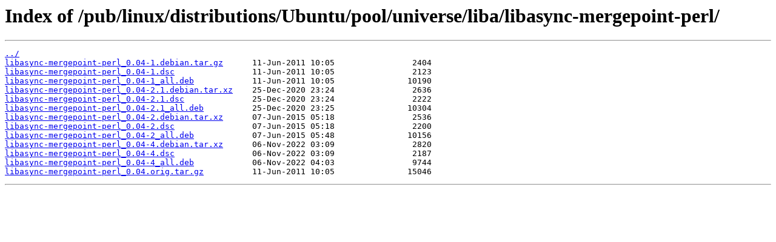

--- FILE ---
content_type: text/html
request_url: https://ftp.lip6.fr/pub/linux/distributions/Ubuntu/pool/universe/liba/libasync-mergepoint-perl/?C=N;O=A
body_size: 2185
content:
<html>
<head><title>Index of /pub/linux/distributions/Ubuntu/pool/universe/liba/libasync-mergepoint-perl/</title></head>
<body>
<h1>Index of /pub/linux/distributions/Ubuntu/pool/universe/liba/libasync-mergepoint-perl/</h1><hr><pre><a href="../">../</a>
<a href="libasync-mergepoint-perl_0.04-1.debian.tar.gz">libasync-mergepoint-perl_0.04-1.debian.tar.gz</a>      11-Jun-2011 10:05                2404
<a href="libasync-mergepoint-perl_0.04-1.dsc">libasync-mergepoint-perl_0.04-1.dsc</a>                11-Jun-2011 10:05                2123
<a href="libasync-mergepoint-perl_0.04-1_all.deb">libasync-mergepoint-perl_0.04-1_all.deb</a>            11-Jun-2011 10:05               10190
<a href="libasync-mergepoint-perl_0.04-2.1.debian.tar.xz">libasync-mergepoint-perl_0.04-2.1.debian.tar.xz</a>    25-Dec-2020 23:24                2636
<a href="libasync-mergepoint-perl_0.04-2.1.dsc">libasync-mergepoint-perl_0.04-2.1.dsc</a>              25-Dec-2020 23:24                2222
<a href="libasync-mergepoint-perl_0.04-2.1_all.deb">libasync-mergepoint-perl_0.04-2.1_all.deb</a>          25-Dec-2020 23:25               10304
<a href="libasync-mergepoint-perl_0.04-2.debian.tar.xz">libasync-mergepoint-perl_0.04-2.debian.tar.xz</a>      07-Jun-2015 05:18                2536
<a href="libasync-mergepoint-perl_0.04-2.dsc">libasync-mergepoint-perl_0.04-2.dsc</a>                07-Jun-2015 05:18                2200
<a href="libasync-mergepoint-perl_0.04-2_all.deb">libasync-mergepoint-perl_0.04-2_all.deb</a>            07-Jun-2015 05:48               10156
<a href="libasync-mergepoint-perl_0.04-4.debian.tar.xz">libasync-mergepoint-perl_0.04-4.debian.tar.xz</a>      06-Nov-2022 03:09                2820
<a href="libasync-mergepoint-perl_0.04-4.dsc">libasync-mergepoint-perl_0.04-4.dsc</a>                06-Nov-2022 03:09                2187
<a href="libasync-mergepoint-perl_0.04-4_all.deb">libasync-mergepoint-perl_0.04-4_all.deb</a>            06-Nov-2022 04:03                9744
<a href="libasync-mergepoint-perl_0.04.orig.tar.gz">libasync-mergepoint-perl_0.04.orig.tar.gz</a>          11-Jun-2011 10:05               15046
</pre><hr></body>
</html>
